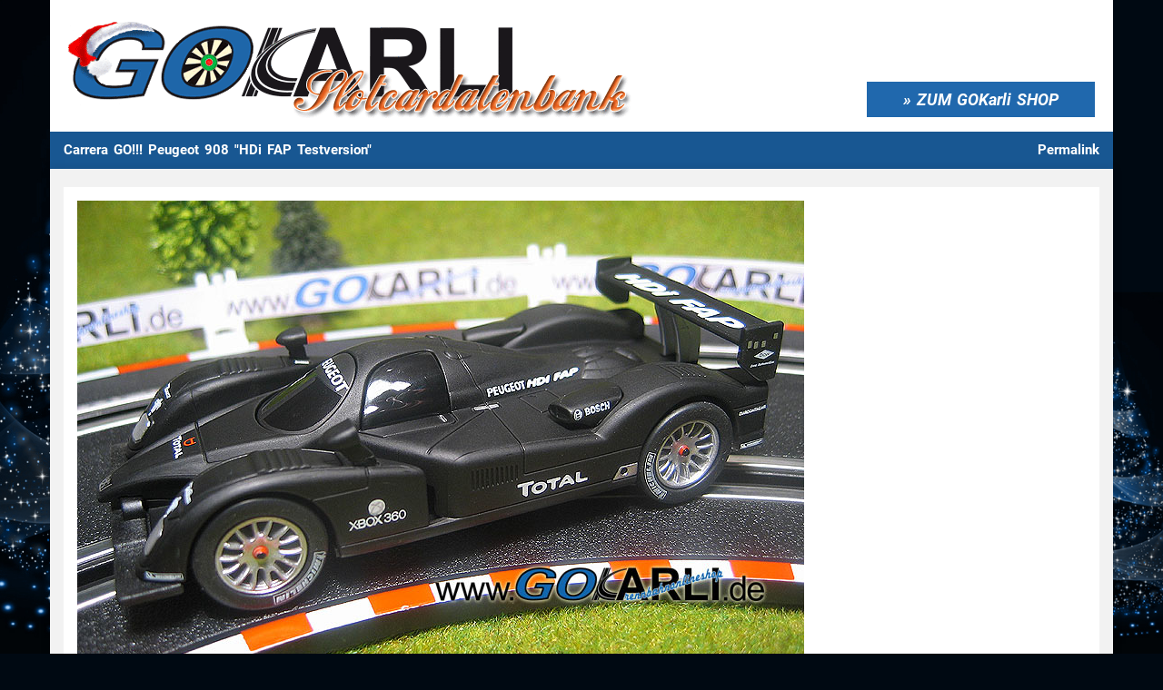

--- FILE ---
content_type: text/html; charset=UTF-8
request_url: https://slotcardatenbank.de/car/61052_233/319.html
body_size: 1381
content:
<!DOCTYPE html>

<html lang="en">

 <head>
  <meta charset="utf-8">
  <meta http-equiv="Content-Language" content="de" />
  <meta name="robots" content="index, follow" />
  <meta name="description" content="16 Jahre Carrera in einer Datenbank &#10004; Fahrzeuge &amp; Sets &amp; Bedienungsanleitungen &amp; Aufbauanleitungen &amp; Artikelnummern der Ortmannreifen" />
  <meta name="keywords" content="Carrera Fahrzeuge, Autos, Sets, Grundpackungen, Startersets, Digital 124, Anleitungen, Digital 124, Bedienungsanleitungen, Digital 143, Aufbauanleitungen, Carrera GO, Manuals, Carrera GO Plus, Ortmann Reifen, Carrera Reifenset, GOKarli, Carrera Rennbahn, Autorennbahn, Rennbahnonlineshop, SCX, Slot.it, DSlot" />
  <meta http-equiv="X-UA-Compatible" content="IE=edge">
  <meta name="viewport" content="width=device-width, initial-scale=1">
  
  <title>GOKarli Carrera Slotcardatenbank &amp; Bedienungsanleitung: Bild Carrera GO!!! Peugeot 908 &quot;HDi FAP Testversion&quot;</title>
  <link href="/css/bootstrap.min.css" rel="stylesheet">
  <!-- HTML5 shim and Respond.js for IE8 support of HTML5 elements and media queries -->
  <!-- WARNING: Respond.js doesn't work if you view the page via file:// -->
  <!--[if lt IE 9]>
      <script src="https://oss.maxcdn.com/html5shiv/3.7.3/html5shiv.min.js"></script>
      <script src="https://oss.maxcdn.com/respond/1.4.2/respond.min.js"></script>
  <![endif]-->
  <link href="/styles/gokarli.css" rel="stylesheet" type="text/css" />
  
  <link type="image/x-icon" href="../icons/favicon.ico" rel="shortcut icon">
  <link sizes="76x76" href="../icons/apple-touch-icon.png" rel="apple-touch-icon">
  <link rel="icon" type="image/png" sizes="32x32" href="../icons/favicon-32x32.png">
  <link rel="icon" type="image/png" sizes="16x16" href="../icons/favicon-16x16.png">
  <link rel="manifest" href="../icons/site.webmanifest">
  <link rel="mask-icon" href="../icons/safari-pinned-tab.svg" color="#2068ad">
  <meta name="msapplication-TileColor" content="#2068ad">
  <meta name="theme-color" content="#2068ad">
  
 </head>

 <body>
	<div id="kopf">
		<div class="container">
			<div class="row">
				<div class="col-xs-12 col-sm-8">
					<h1 align="center"><a href="/"><img class="img-responsive" src="/styles/GOKarli-Slotcardatenbank.gif" alt="Rennbahn &amp; Slotcar Datenbank" border="0" /></a></h1>
				</div>
				<div class="col-xs-12 col-sm-4 shop">
					<a class="shop-btn" href="https://www.gokarli.de/" target="_blank" title="GOKarli">ZUM GOKarli SHOP</a>
					<div class="clearfix"></div>
				</div>
				
			</div>
		</div>
	</div>

<body>
	<div class="container">
		<div class="row">
			<div class="head-blue col-xs-12">
				<div class="row">
					<div class="strong col-xs-12 col-sm-10">
						Carrera GO!!! Peugeot 908 "HDi FAP Testversion"
					</div>

					<div class="col-xs-12 col-sm-2 permalink">
						<a href="/car/61052_233.html">Permalink</a>
					</div>
				</div>
			</div>
			
			<div class="wrapper-outer col-xs-12">
				<div class="wrapper-inner">
					<a href="/car/61052_233.html"><img class="img-responsive" src="/car/61052_233/652926438.jpeg" alt="" border="0" /></a>
				</div>
				    <div align="left"><p>
     <a class="end-btn" href="javascript:history.back()">Zurück</a>
     <a class="end-btn" href="/search.html">Neue Suche</a>
    </p></div>			</div>
		</div>
	</div>
</body>
  
<div align="footer">
 <p align="center">.:: <a href="https://www.gokarli.de/Impressum-_-4.html" target="_">Impressum</a> | <a title="Information" href="/slotcardatenbank-informationen.html">Informationen</a> | powered by: <a href="https://www.gokarli.de" target="_">www.gokarli.de</a> | Tutorial: <a href="https://www.youtube-nocookie.com/embed/5cJEYxMvOFM?rel=0" target="_">GOKarli Slotcardatenbank</a> | ©2021 ::.</p>
</div>

<!-- jQuery (necessary for Bootstrap's JavaScript plugins) -->
<script src="https://ajax.googleapis.com/ajax/libs/jquery/1.12.4/jquery.min.js"></script>
<!-- Include all compiled plugins (below), or include individual files as needed -->
<script src="/js/bootstrap.min.js"></script>

<script>
    $(function() {
        /* + aus den Links raus nehmen */
        $('a[href]').each(function(){
            $(this).attr("href", $(this).attr("href").replace('+', '%2B'));
        });
    });
</script>

</body>
</html>

--- FILE ---
content_type: text/css
request_url: https://slotcardatenbank.de/styles/gokarli.css
body_size: 1648
content:
/*
@import url('https://fonts.googleapis.com/css?family=Roboto:400,700,700i');
*/
/* roboto-regular - latin */
@font-face {
  font-family: 'Roboto';
  font-style: normal;
  font-weight: 400;
  src: url('../fonts/roboto-v30-latin-regular.eot'); /* IE9 Compat Modes */
  src: local(''),
       url('../fonts/roboto-v30-latin-regular.eot?#iefix') format('embedded-opentype'), /* IE6-IE8 */
       url('../fonts/roboto-v30-latin-regular.woff2') format('woff2'), /* Super Modern Browsers */
       url('../fonts/roboto-v30-latin-regular.woff') format('woff'), /* Modern Browsers */
       url('../fonts/roboto-v30-latin-regular.ttf') format('truetype'), /* Safari, Android, iOS */
       url('../fonts/roboto-v30-latin-regular.svg#Roboto') format('svg'); /* Legacy iOS */
}

/* roboto-700 - latin */
@font-face {
  font-family: 'Roboto';
  font-style: normal;
  font-weight: 700;
  src: url('../fonts/roboto-v30-latin-700.eot'); /* IE9 Compat Modes */
  src: local(''),
       url('../fonts/roboto-v30-latin-700.eot?#iefix') format('embedded-opentype'), /* IE6-IE8 */
       url('../fonts/roboto-v30-latin-700.woff2') format('woff2'), /* Super Modern Browsers */
       url('../fonts/roboto-v30-latin-700.woff') format('woff'), /* Modern Browsers */
       url('../fonts/roboto-v30-latin-700.ttf') format('truetype'), /* Safari, Android, iOS */
       url('../fonts/roboto-v30-latin-700.svg#Roboto') format('svg'); /* Legacy iOS */
}

/* roboto-700italic - latin */
@font-face {
  font-family: 'Roboto';
  font-style: italic;
  font-weight: 700;
  src: url('../fonts/roboto-v30-latin-700italic.eot'); /* IE9 Compat Modes */
  src: local(''),
       url('../fonts/roboto-v30-latin-700italic.eot?#iefix') format('embedded-opentype'), /* IE6-IE8 */
       url('../fonts/roboto-v30-latin-700italic.woff2') format('woff2'), /* Super Modern Browsers */
       url('../fonts/roboto-v30-latin-700italic.woff') format('woff'), /* Modern Browsers */
       url('../fonts/roboto-v30-latin-700italic.ttf') format('truetype'), /* Safari, Android, iOS */
       url('../fonts/roboto-v30-latin-700italic.svg#Roboto') format('svg'); /* Legacy iOS */
}



body { 
	font-family: Roboto, arial, helvetica, sans-serif; 
	
	/* Normaler Hintergrund Start 
	
	background-image: url(KarosSW.jpg); 
	background-repeat: repeat; 
	
	 Normaler Hintergrund Ende*/
	
	/* XMas Start */
	background: #000912 url("img/gokarli-xmas-bg.jpg") no-repeat fixed center;
    background-size: cover;
    /* XMas Ende */
	
	word-spacing: 2px; 
	font-size: 15px;
}

/* Xmas Start */

#kopf > .container {
	background: #fff;
	padding: 0px 20px!important;
}

div[align="footer"] {
	text-align: center;
	padding: 10px;
}

div[align="footer"] p {
	display: inline-block;
	padding: 10px;
	margin: 0 auto;
	background: #fff;
}

/* Xmas Ende 


img {vertical-align: top;}
a:focus, a:hover {text-decoration: none;}

/* DivTable.com */
.divTable { display: table; border: 1px solid #c2d6e8; border-collapse: collapse; background-image: url(HG.jpg); background-repeat: repeat; margin-left: auto; margin-right: auto; width: 700px; }
.divTableRow {
	display: table-row;
}
.divTableHeading {
	display: table-header-group;
	background-color: #c2d6e8;
	padding: 8px;
}
.divTableCell, .divTableHead {
	border: 1px solid #999999;
	display: table-cell;
	padding: 3px 10px;
}
.divTableHeading {
	background-color: #EEE;
	display: table-header-group;
	font-weight: bold;
}
.divTableFoot {
	background-color: #EEE;
	display: table-footer-group;
	font-weight: bold;
}
.divTableBody {
	display: table-row-group;
}

.strong {
	font-weight: 700;
}

.red {
	color: #ff0000;
}

h1 {
	float: left;
}

#kopf a.shop-btn {
	float: right;
	background-color: #2068ad;
	padding: 7px 40px;
	color: #fff;
	border: 0;
	font-weight: 700;
	font-size: 18px;
	margin-top: 90px;
	font-style: italic;
}

#kopf a.shop-btn:hover {
	background-color: #185792;
}

#kopf a.shop-btn:before {
	content:"\00BB\00A0";
}

#kopf img {
	margin-right: auto;
	margin-left: auto;
}

.footer {
	font-size: 10pt;
}

.head-blue {
	background-color: #185792;
	color: #fff;
	font-weight: 700;
	padding-top: 10px;
	padding-bottom: 10px;
}

.head-blue p {
	margin: 0px;
}

.wrapper-outer {
	background-color: #f2f2f2;
	padding-top: 20px;
	padding-bottom: 50px;
	box-shadow: 0px 0px 10px 1px rgba(0,0,0,0.1);
}

.wrapper-inner {
	background: #fff;
	padding: 15px;
	margin-bottom: 10px;
}

.pic-detail {
	text-align: center;
}

.pic-tab {
	max-width: 225px;
	float: left;
}

.startseite-head {
	font-weight: 700;
	margin-bottom: 15px;
	padding: 10px;
	background: #e7e7e7;
}

.prod-wrapper {
	border-bottom: 1px solid #ddd;
	padding-bottom: 10px;
	margin-bottom: 10px;
}

.startseite-content .row:last-child .prod-wrapper {
	border-bottom: 0px;
}

.suchergebnisse-head {
	padding: 10px;
	background-color: #e7e7e7;
	display: inline-block;
	width: 100%;
	margin-bottom: 20px;
}

.head-bild,
.head-bestellnummer,
.head-hersteller,
.head-bezeichnung {
	font-weight: 700;
}

.suchergebnisse-head img {
	vertical-align: middle;
}

.suchergebnisse {
	margin-bottom: 15px;
}

.suchergebnisse-wrapper {
	padding-left: 10px;
	padding-right: 10px;
}

.form-control {
	border-radius: 0;
	box-shadow: none;
}

.suche-abstand .form-control:focus {
	box-shadow: none;
}

.abstand .row .row,
.suche-abstand .col-xs-12,.col-md-4 {
	margin-bottom: 10px;
}

.permalink {
	text-align: right;
}

.permalink a {
	color: #fff;
	text-decoration: none;
}

.tabs {
	text-align: left;
}

.tabs p {
	background-color: #ddd;
	padding: 5px 15px;
	display: inline-block;
	margin-bottom: 0px;
	font-weight: 700;
}

.tabs p.active {
	background-color: #fff;
}

.fs-switch {
	background-color: #2068ad;
	padding: 5px 15px;
	font-weight: bold;
	border: 0;
	margin-right: 2px;
	color: #fff;
	font-size: 18px;
}

.fs-switch:hover,
.end-btn:hover,
.fs-switch:active,
.end-btn:active,
.end-btn:focus {
	background-color: #185792;
}

.tabs button.active {
	background: #fff;
	color: #185792;
	box-shadow: 0 -2px 3px rgba(0,0,0,.2);
}

.end-btn {
	background-color: #2068ad;
	font-style: italic;
	color: #fff;
	font-weight:bold;
	border: 0;
	padding: 5px 10px;
	display: inline-block;
	font-size: 18px;
}

.end-btn:hover,
.end-btn:active,
.end-btn:focus {
	color: #fff;
}

#kopf > .container {
	padding: 0;
}

.start-teaser p {
	text-align: center;
	color: #185792;
	font-style: italic;
	font-weight: bold;
	font-size: 20px;
	
}

.search-item {
	margin-bottom: 10px;
}

a.seitenzahl {
	margin-right: 0px;
	margin-bottom: 0px;
	display: inline-block;
	padding: 10px 15px;
	min-width: 50px;
	min-height: 50px;
}


/* Media Queries */

/* md */
@media (max-width:1199px) {
	
}

/* sm */
@media (max-width:991px) {
	
	#kopf a.shop-btn {
		margin-top: 68px;
		font-size: 15px;
	}
	
	#kopf h1 a img {
		width: 100%;
	}
}

/* xs */
@media (max-width:767px) {
	
	.idk {
		min-height: 50px;
	}
	
	#kopf .shop {
		text-align: center;
	}
	
	#kopf a.shop-btn {
		margin-top: -20px;
		margin-bottom: 35px;
		float: inherit;
	}
	
	.end-btn {
		margin: 3px 0;
	}
	
	#kopf > .container {
		padding: 15px;
	}
	
	#kopf h1 {
		margin-top: 0;
	}
	
	#kopf .shop {
		text-align: center;
	}
	
	#kopf .shop a {
		display: inline-block;
		float: none;
		margin: 0;
	}
	
	.suchergebnisse-wrapper .suchergebnisse > div {
		margin-bottom: 8px;
	}
	
	div[align="footer"] a {
		padding: 20px 10px;
		display: block;
	}
	
	.suchergebnisse-wrapper .bestellnummer a {
		display: inline-block;
		padding: 10px 0;
	}
	
	.wrapper-outer div[align="left"] p .end-btn {
		width: 40%;
		text-align: center;
		float: left;
		font-size: 16px;
		padding: 10px;
	}
	
	.wrapper-outer div[align="left"] p .end-btn:last-child {
		float: right;
	}
	
	.suchergebnisse-head .hidden-xs a {
		padding: 40px;
		display: inline-block;
	}
	
	#kopf .shop a.shop-btn {
		padding: 15px 40px;
	}
	
	.suchergebnisse .strong.col-sm-2 a {
		display: inline-block;
		margin: 15px 0;
	}

}

.startseite-content .col-sm-3 {
	text-align: center;
}

.startseite-content .col-sm-3 > a {
	display: inline-block;
	max-width: 100%;
}

.startseite-content .col-sm-3 > a > img {
	max-width: 100%;
}
